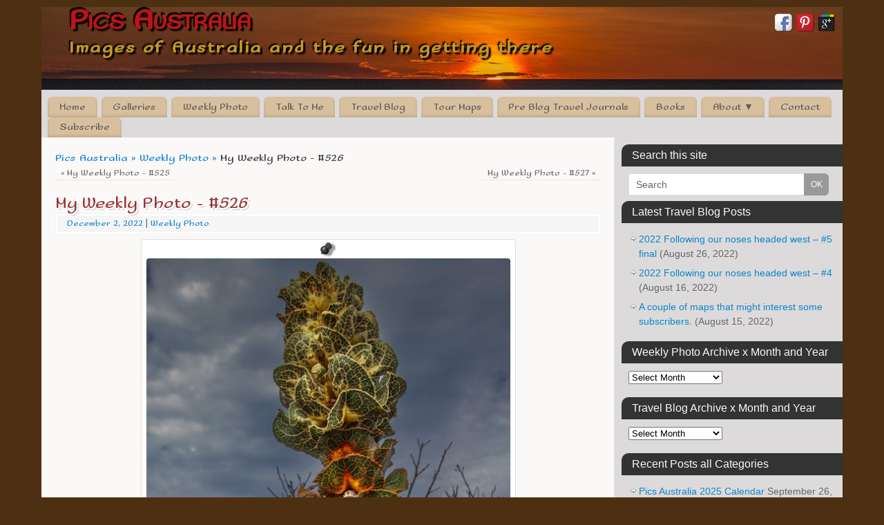

--- FILE ---
content_type: text/html; charset=UTF-8
request_url: https://blog.picsaustralia.net/wp/?p=16246
body_size: 13308
content:
<!DOCTYPE html>
<html lang="en-AU">
<head>
<meta http-equiv="Content-Type" content="text/html; charset=UTF-8" />
<link rel="profile" href="http://gmpg.org/xfn/11" />
<link rel="pingback" href="https://blog.picsaustralia.net/wp/xmlrpc.php" />
<title>My Weekly Photo &#8211; #526 &#8211; Pics Australia</title>
<link rel='dns-prefetch' href='//s0.wp.com' />
<link rel='dns-prefetch' href='//fonts.googleapis.com' />
<link rel='dns-prefetch' href='//s.w.org' />
<link rel="alternate" type="application/rss+xml" title="Pics Australia &raquo; Feed" href="https://blog.picsaustralia.net/wp/?feed=rss2" />
<link rel="alternate" type="application/rss+xml" title="Pics Australia &raquo; Comments Feed" href="https://blog.picsaustralia.net/wp/?feed=comments-rss2" />
<link rel="alternate" type="application/rss+xml" title="Pics Australia &raquo; My Weekly Photo &#8211; #526 Comments Feed" href="https://blog.picsaustralia.net/wp/?feed=rss2&#038;p=16246" />
		<script type="text/javascript">
			window._wpemojiSettings = {"baseUrl":"https:\/\/s.w.org\/images\/core\/emoji\/11\/72x72\/","ext":".png","svgUrl":"https:\/\/s.w.org\/images\/core\/emoji\/11\/svg\/","svgExt":".svg","source":{"concatemoji":"https:\/\/blog.picsaustralia.net\/wp\/wp-includes\/js\/wp-emoji-release.min.js?ver=4.9.26"}};
			!function(e,a,t){var n,r,o,i=a.createElement("canvas"),p=i.getContext&&i.getContext("2d");function s(e,t){var a=String.fromCharCode;p.clearRect(0,0,i.width,i.height),p.fillText(a.apply(this,e),0,0);e=i.toDataURL();return p.clearRect(0,0,i.width,i.height),p.fillText(a.apply(this,t),0,0),e===i.toDataURL()}function c(e){var t=a.createElement("script");t.src=e,t.defer=t.type="text/javascript",a.getElementsByTagName("head")[0].appendChild(t)}for(o=Array("flag","emoji"),t.supports={everything:!0,everythingExceptFlag:!0},r=0;r<o.length;r++)t.supports[o[r]]=function(e){if(!p||!p.fillText)return!1;switch(p.textBaseline="top",p.font="600 32px Arial",e){case"flag":return s([55356,56826,55356,56819],[55356,56826,8203,55356,56819])?!1:!s([55356,57332,56128,56423,56128,56418,56128,56421,56128,56430,56128,56423,56128,56447],[55356,57332,8203,56128,56423,8203,56128,56418,8203,56128,56421,8203,56128,56430,8203,56128,56423,8203,56128,56447]);case"emoji":return!s([55358,56760,9792,65039],[55358,56760,8203,9792,65039])}return!1}(o[r]),t.supports.everything=t.supports.everything&&t.supports[o[r]],"flag"!==o[r]&&(t.supports.everythingExceptFlag=t.supports.everythingExceptFlag&&t.supports[o[r]]);t.supports.everythingExceptFlag=t.supports.everythingExceptFlag&&!t.supports.flag,t.DOMReady=!1,t.readyCallback=function(){t.DOMReady=!0},t.supports.everything||(n=function(){t.readyCallback()},a.addEventListener?(a.addEventListener("DOMContentLoaded",n,!1),e.addEventListener("load",n,!1)):(e.attachEvent("onload",n),a.attachEvent("onreadystatechange",function(){"complete"===a.readyState&&t.readyCallback()})),(n=t.source||{}).concatemoji?c(n.concatemoji):n.wpemoji&&n.twemoji&&(c(n.twemoji),c(n.wpemoji)))}(window,document,window._wpemojiSettings);
		</script>
		<style type="text/css">
img.wp-smiley,
img.emoji {
	display: inline !important;
	border: none !important;
	box-shadow: none !important;
	height: 1em !important;
	width: 1em !important;
	margin: 0 .07em !important;
	vertical-align: -0.1em !important;
	background: none !important;
	padding: 0 !important;
}
</style>
<link rel='stylesheet' id='theme-my-login-css'  href='https://blog.picsaustralia.net/wp/wp-content/plugins/theme-my-login/theme-my-login.css?ver=6.4.3' type='text/css' media='all' />
<link rel='stylesheet' id='cryout-shortcodes-css'  href='https://blog.picsaustralia.net/wp/wp-content/plugins/cryout-shortcodes/css/shortcodes.css?ver=4.9.26' type='text/css' media='all' />
<link rel='stylesheet' id='photocrati-image_protection-css-css'  href='https://blog.picsaustralia.net/wp/wp-content/plugins/nextgen-gallery-pro/modules/image_protection/static/custom.min.css?ver=4.9.26' type='text/css' media='all' />
<link rel='stylesheet' id='dashicons-css'  href='https://blog.picsaustralia.net/wp/wp-includes/css/dashicons.min.css?ver=4.9.26' type='text/css' media='all' />
<link rel='stylesheet' id='mantras-css'  href='https://blog.picsaustralia.net/wp/wp-content/themes/mantra/style.css?ver=2.5.0' type='text/css' media='all' />
<link rel='stylesheet' id='mantra_googlefont-css'  href='//fonts.googleapis.com/css?family=Sofadi+One&#038;ver=4.9.26' type='text/css' media='all' />
<link rel='stylesheet' id='mantra_googlefonttitle-css'  href='//fonts.googleapis.com/css?family=Sofadi+One&#038;ver=4.9.26' type='text/css' media='all' />
<link rel='stylesheet' id='mantra_googlefontsubheader-css'  href='//fonts.googleapis.com/css?family=Sofadi+One&#038;ver=4.9.26' type='text/css' media='all' />
<link rel='stylesheet' id='social-logos-css'  href='https://blog.picsaustralia.net/wp/wp-content/plugins/jetpack/_inc/social-logos/social-logos.min.css?ver=1' type='text/css' media='all' />
<link rel='stylesheet' id='jetpack_css-css'  href='https://blog.picsaustralia.net/wp/wp-content/plugins/jetpack/css/jetpack.css?ver=6.5.4' type='text/css' media='all' />
<script type='text/javascript' src='https://blog.picsaustralia.net/wp/wp-includes/js/jquery/jquery.js?ver=1.12.4'></script>
<script type='text/javascript' src='https://blog.picsaustralia.net/wp/wp-includes/js/jquery/jquery-migrate.min.js?ver=1.4.1'></script>
<script type='text/javascript' src='https://blog.picsaustralia.net/wp/wp-content/plugins/nextgen-gallery-pro/modules/image_protection/static/pressure.min.js?ver=4.9.26'></script>
<script type='text/javascript'>
/* <![CDATA[ */
var photocrati_image_protection_global = {"enabled":"1"};
/* ]]> */
</script>
<script type='text/javascript' src='https://blog.picsaustralia.net/wp/wp-content/plugins/nextgen-gallery-pro/modules/image_protection/static/custom.min.js?ver=4.9.26'></script>
<script type='text/javascript'>
/* <![CDATA[ */
var nrci_opts = {"gesture":"Y","drag":"Y","touch":"Y","admin":"Y"};
/* ]]> */
</script>
<script type='text/javascript' src='https://blog.picsaustralia.net/wp/wp-content/plugins/no-right-click-images-plugin/no-right-click-images.js'></script>
<script type='text/javascript' src='https://blog.picsaustralia.net/wp/wp-content/themes/mantra/js/frontend.js?ver=2.5.0'></script>
<link rel='https://api.w.org/' href='https://blog.picsaustralia.net/wp/index.php?rest_route=/' />
<link rel="EditURI" type="application/rsd+xml" title="RSD" href="https://blog.picsaustralia.net/wp/xmlrpc.php?rsd" />
<link rel="wlwmanifest" type="application/wlwmanifest+xml" href="https://blog.picsaustralia.net/wp/wp-includes/wlwmanifest.xml" /> 
<link rel='prev' title='My Weekly Photo &#8211; #525' href='https://blog.picsaustralia.net/wp/?p=16243' />
<link rel='next' title='My Weekly Photo &#8211; #527' href='https://blog.picsaustralia.net/wp/?p=16251' />
<meta name="generator" content="WordPress 4.9.26" />
<link rel="canonical" href="https://blog.picsaustralia.net/wp/?p=16246" />
<link rel='shortlink' href='https://wp.me/p4aA7Y-4e2' />
<link rel="alternate" type="application/json+oembed" href="https://blog.picsaustralia.net/wp/index.php?rest_route=%2Foembed%2F1.0%2Fembed&#038;url=https%3A%2F%2Fblog.picsaustralia.net%2Fwp%2F%3Fp%3D16246" />
<link rel="alternate" type="text/xml+oembed" href="https://blog.picsaustralia.net/wp/index.php?rest_route=%2Foembed%2F1.0%2Fembed&#038;url=https%3A%2F%2Fblog.picsaustralia.net%2Fwp%2F%3Fp%3D16246&#038;format=xml" />
<script type="text/javascript">
var _gaq = _gaq || [];
_gaq.push(['_setAccount', 'UA-27223205-1']);
_gaq.push(['_trackPageview']);
(function() {
var ga = document.createElement('script'); ga.type = 'text/javascript'; ga.async = true;
ga.src = ('https:' == document.location.protocol ? 'https://ssl' : 'http://www') + '.google-analytics.com/ga.js';
var s = document.getElementsByTagName('script')[0]; s.parentNode.insertBefore(ga, s);
})();
</script>
<script async src="//pagead2.googlesyndication.com/pagead/js/adsbygoogle.js"></script>
<script>
  (adsbygoogle = window.adsbygoogle || []).push({
    google_ad_client: "ca-pub-8917129131558445",
    enable_page_level_ads: true
  });
</script><link rel="alternate" type="application/rss+xml" title="Pics Australia GeoRSS-Feed" href="https://blog.picsaustralia.net/wp/wp-content/plugins/leaflet-maps-marker/leaflet-georss.php?layer=all" />
<!-- <meta name="NextGEN" version="3.0.8" /> -->

<link rel='dns-prefetch' href='//v0.wordpress.com'/>
 <style type="text/css"> #wrapper, #access, #colophon, #branding, #main { width:1160px ;} #content { width:790px;} #primary,#secondary {width:310px;}#content, #content p, #content ul, #content ol, #content input, #content select, #content textarea{ font-size:15px; } #bg_image { display:block;margin:0 auto;} #main, #access ul li.current_page_item, #access ul li.current-menu-item ,#access ul ul li { background-color:#fbf8f8} #access ul li { background-color:#d8c09e} #primary { background-color:#dcdada} #secondary { background-color:#1da209} * , .widget-title {font-family:"Sofadi One" ; } #content h1.entry-title a, #content h2.entry-title a, #content h1.entry-title , #content h2.entry-title {font-family:"Sofadi One" ; } .widget-area * {font-family:Segoe UI, Arial, sans-serif ; } .entry-content h1, .entry-content h2, .entry-content h3, .entry-content h4, .entry-content h5, .entry-content h6 {font-family:"Sofadi One" ; } #content .wp-caption { background-color:#FFF;} article.post, article.page { padding-bottom:10px;border-bottom:3px solid #EEE} #respond .form-allowed-tags { display:none;} .nocomments, .nocomments2 {display:none;} #content h1.entry-title, #content h2.entry-title { font-size:24px ;} #header-container > div { margin-top:5px;} #header-container > div { margin-left:5px;} body { background-color:#4d3011 !important ;} #header { background-color:#fbf8f8 ;} #footer { background-color:#222222 ;} #footer2 { background-color:#171717 ;} #site-title span a { color:#ba1515 ;} #site-description { color:#f2c133 ;} #content, #content p, #content ul, #content ol { color:#333333 ;} .widget-area a:link, .widget-area a:visited, a:link, a:visited ,#searchform #s:hover , #container #s:hover, #access a:hover, #wp-calendar tbody td a , #site-info a ,#site-copyright a, #access li:hover > a, #access ul ul :hover > a { color:#0D85CC;} a:hover, .entry-meta a:hover, .entry-utility a:hover , .widget-area a:hover { color:#12a7ff ;} #content .entry-title a, #content .entry-title, #content h1, #content h2, #content h3, #content h4, #content h5, #content h6{ color:#993333 ;} #content .entry-title a:hover { color:#000000 ;} .widget-title,#footer-widget-area .widget-title { background-color:#333333 ;} .widget-title { color:#f7f9fb ;} #footer-widget-area .widget-title { color:#0C85CD ; ;} #footer-widget-area a { color:#666666 ;} #footer-widget-area a:hover { color:#888888 ;} #content .wp-caption { background-image:url(https://blog.picsaustralia.net/wp/wp-content/themes/mantra/images/pins/Pin3.png) ;} .page h1.entry-title, .home .page h2.entry-title { display:none;} h1.page-title { display:none;} .entry-meta .author {display:none;} .entry-utility span.bl_posted, .entry-meta2 span.bl_tagg,.entry-meta3 span.bl_tagg {display:none;} #content p, .entry-content ul, .entry-summary ul , .entry-content ol, .entry-summary ol { margin-bottom:1.5em;} .entry-meta .entry-time {display:none;} #branding { height:120px ;} </style> 
<meta name="viewport" content="width=device-width, user-scalable=yes, initial-scale=1.0, minimum-scale=1.0, maximum-scale=3.0"><style>/* Mantra Custom CSS */ /* =Header -------------------------------------------------------------- */ #header { background:none #dcdada; } #site-title { float: left; font-size: 45px; line-height: 0px; } #site-title a { color: #eee; font-weight: bold; text-decoration: none; font-variant: small-caps; letter-spacing: -0.02em; -moz-text-shadow: -2px -3px 1px #000, 3px 3px 2px #000; -webkit-text-shadow: -2px -3px 1px #000, 3px 3px 2px #000; text-shadow: -2px -3px 1px #000, 3px 3px 2px #000; display:block; } #site-description { display:block; float: left; font-weight: bold; font-size: 25px; line-height:80px; margin-left:0px; color:#c29923; padding-left:0px; letter-spacing: 0.1em; -moz-text-shadow: -2px -2px 2px #000, 3px 3px 2px #000; -webkit-text-shadow: -2px -2px 2px #000, 3px 3px 2px #000; text-shadow: -2px -2px 2px #000,3px 3px 2px #000; } #header-container { display:block; float:none; position:absolute; top:0px; width:100%; height:100%; } #header-container > div { margin-top: 20px; margin-left: 40px; } #access ul li.current_page_item > a, #access ul li.current-menu-item > a { color: #444444 !important; } .Maps-New { background: #60C9C9; border-radius: 5px; }</style>

<!--[if lte IE 8]>
<style type="text/css" media="screen">
 #access ul  li,
.edit-link a ,
 #footer-widget-area .widget-title, .entry-meta,.entry-meta .comments-link,
.short-button-light, .short-button-dark ,.short-button-color ,blockquote  {
     position:relative;
     behavior: url(https://blog.picsaustralia.net/wp/wp-content/themes/mantra/js/PIE/PIE.php);
   }

#access ul ul {
-pie-box-shadow:0px 5px 5px #999;
}
   
#access  ul  li.current_page_item,  #access ul li.current-menu-item ,
#access ul  li ,#access ul ul ,#access ul ul li, .commentlist li.comment	,.commentlist .avatar,
 .nivo-caption, .theme-default .nivoSlider {
     behavior: url(https://blog.picsaustralia.net/wp/wp-content/themes/mantra/js/PIE/PIE.php);
   }
</style>
<![endif]-->
<style type="text/css" id="custom-background-css">
body.custom-background { background-color: #845c00; }
</style>

<!-- Jetpack Open Graph Tags -->
<meta property="og:type" content="article" />
<meta property="og:title" content="My Weekly Photo &#8211; #526" />
<meta property="og:url" content="https://blog.picsaustralia.net/wp/?p=16246" />
<meta property="og:description" content="Visit the post for more." />
<meta property="article:published_time" content="2022-12-01T18:56:25+00:00" />
<meta property="article:modified_time" content="2022-08-29T07:17:01+00:00" />
<meta property="og:site_name" content="Pics Australia" />
<meta property="og:image" content="https://blog.picsaustralia.net/wp/wp-content/uploads/2022/08/IMG_8062-Edit.jpg" />
<meta property="og:image:secure_url" content="https://i2.wp.com/blog.picsaustralia.net/wp/wp-content/uploads/2022/08/IMG_8062-Edit.jpg?ssl=1" />
<meta property="og:image:width" content="533" />
<meta property="og:image:height" content="800" />
<meta name="twitter:text:title" content="My Weekly Photo &#8211; #526" />
<meta name="twitter:image" content="https://blog.picsaustralia.net/wp/wp-content/uploads/2022/08/IMG_8062-Edit.jpg?w=1400" />
<meta name="twitter:card" content="summary_large_image" />
<meta name="twitter:description" content="Visit the post for more." />

<!-- End Jetpack Open Graph Tags -->
<link rel="icon" href="https://blog.picsaustralia.net/wp/wp-content/uploads/2012/11/PA23.png" sizes="32x32" />
<link rel="icon" href="https://blog.picsaustralia.net/wp/wp-content/uploads/2012/11/PA23.png" sizes="192x192" />
<link rel="apple-touch-icon-precomposed" href="https://blog.picsaustralia.net/wp/wp-content/uploads/2012/11/PA23.png" />
<meta name="msapplication-TileImage" content="https://blog.picsaustralia.net/wp/wp-content/uploads/2012/11/PA23.png" />
<!--[if lt IE 9]>
<script>
document.createElement('header');
document.createElement('nav');
document.createElement('section');
document.createElement('article');
document.createElement('aside');
document.createElement('footer');
document.createElement('hgroup');
</script>
<![endif]-->
<script type="text/javascript">
function makeDoubleDelegate(function1, function2) {
// concatenate functions
    return function() { if (function1) function1(); if (function2) function2(); }
}

function mantra_onload() {


     // Add responsive videos
     if (jQuery(window).width() < 800) jQuery(".entry-content").fitVids();
     // Check if sidebars have user colors and if so equalize their heights
     equalizeHeights();}; // mantra_onload


jQuery(document).ready(function(){
     // Add custom borders to images
     jQuery("img.alignnone, img.alignleft, img.aligncenter,  img.alignright").addClass("imageNone");

	// Add select navigation to small screens
     jQuery("#access > .menu > ul").tinyNav({
          	header: ' = Menu = '
			});
});

// make sure not to lose previous onload events
window.onload = makeDoubleDelegate(window.onload, mantra_onload );
</script>
			<style type="text/css" id="wp-custom-css">
				/*
Welcome to Custom CSS!

To learn how this works, see http://wp.me/PEmnE-Bt
*/
.Maps-New {
	background: #60C9C9;
	border-radius: 5px;
}			</style>
		<link rel='stylesheet' id='mantra-mobile-css'  href='https://blog.picsaustralia.net/wp/wp-content/themes/mantra/style-mobile.css?ver=2.5.0' type='text/css' media='all' />
</head>
<body class="post-template-default single single-post postid-16246 single-format-image custom-background">

<div id="toTop"> </div>
<div id="wrapper" class="hfeed">


<header id="header">

		<div id="masthead">

			<div id="branding" role="banner" >

				<img id="bg_image" alt="" title="" src="https://blog.picsaustralia.net/wp/wp-content/uploads/2016/11/cropped-IMG_4352.jpg"  />
	<div id="header-container">


<div><div id="site-title"><span> <a href="https://blog.picsaustralia.net/wp/" title="Pics Australia" rel="home">Pics Australia</a> </span></div><div id="site-description" >Images of Australia and the fun in getting there</div></div><div class="socials" id="sheader">
			<a target="_blank" rel="nofollow" href="https://www.facebook.com/graham.kay.902" class="socialicons social-Facebook" title="Facebook"><img alt="Facebook" src="https://blog.picsaustralia.net/wp/wp-content/themes/mantra/images/socials/Facebook.png" /></a>
			<a target="_blank" rel="nofollow" href="https://au.pinterest.com/grahambkay/" class="socialicons social-Pinterest" title="Pinterest"><img alt="Pinterest" src="https://blog.picsaustralia.net/wp/wp-content/themes/mantra/images/socials/Pinterest.png" /></a>
			<a target="_blank" rel="nofollow" href="https://plus.google.com/117152156194090973776" class="socialicons social-GooglePlus" title="GooglePlus"><img alt="GooglePlus" src="https://blog.picsaustralia.net/wp/wp-content/themes/mantra/images/socials/GooglePlus.png" /></a></div></div>				<div style="clear:both;"></div>

			</div><!-- #branding -->

			<nav id="access" class="jssafe" role="navigation">

				<div class="skip-link screen-reader-text"><a href="#content" title="Skip to content">Skip to content</a></div>
<div class="menu"><ul id="prime_nav" class="menu"><li id="menu-item-367" class="menu-item menu-item-type-custom menu-item-object-custom menu-item-home menu-item-367"><a href="http://blog.picsaustralia.net/wp">Home</a></li>
<li id="menu-item-4292" class="menu-item menu-item-type-post_type menu-item-object-page menu-item-4292"><a href="https://blog.picsaustralia.net/wp/?page_id=4289">Galleries</a></li>
<li id="menu-item-471" class="menu-item menu-item-type-taxonomy menu-item-object-category current-post-ancestor current-menu-parent current-post-parent menu-item-471"><a href="https://blog.picsaustralia.net/wp/?cat=8">Weekly Photo</a></li>
<li id="menu-item-405" class="menu-item menu-item-type-taxonomy menu-item-object-category menu-item-405"><a href="https://blog.picsaustralia.net/wp/?cat=7">Talk To Me</a></li>
<li id="menu-item-8108" class="menu-item menu-item-type-taxonomy menu-item-object-category menu-item-8108"><a href="https://blog.picsaustralia.net/wp/?cat=6">Travel Blog</a></li>
<li id="menu-item-12248" class="Maps-New menu-item menu-item-type-post_type menu-item-object-page menu-item-12248"><a href="https://blog.picsaustralia.net/wp/?page_id=12193">Tour Maps</a></li>
<li id="menu-item-133" class="menu-item menu-item-type-post_type menu-item-object-page menu-item-133"><a href="https://blog.picsaustralia.net/wp/?page_id=131">Pre Blog Travel Journals</a></li>
<li id="menu-item-163" class="menu-item menu-item-type-post_type menu-item-object-page menu-item-163"><a href="https://blog.picsaustralia.net/wp/?page_id=161">Books</a></li>
<li id="menu-item-627" class="menu-item menu-item-type-post_type menu-item-object-page menu-item-has-children menu-item-627"><a href="https://blog.picsaustralia.net/wp/?page_id=625">About ▼</a>
<ul class="sub-menu">
	<li id="menu-item-281" class="menu-item menu-item-type-post_type menu-item-object-page menu-item-281"><a href="https://blog.picsaustralia.net/wp/?page_id=278">About Me</a></li>
	<li id="menu-item-621" class="menu-item menu-item-type-post_type menu-item-object-page menu-item-621"><a href="https://blog.picsaustralia.net/wp/?page_id=617">About This Site</a></li>
</ul>
</li>
<li id="menu-item-320" class="menu-item menu-item-type-post_type menu-item-object-page menu-item-320"><a href="https://blog.picsaustralia.net/wp/?page_id=317">Contact</a></li>
<li id="menu-item-1252" class="menu-item menu-item-type-post_type menu-item-object-page menu-item-1252"><a href="https://blog.picsaustralia.net/wp/?page_id=1037">Subscribe</a></li>
</ul></div>
			</nav><!-- #access -->

		</div><!-- #masthead -->

	<div style="clear:both;"> </div>

</header><!-- #header -->
<div id="main">
	<div  id="forbottom" >
		
		<div style="clear:both;"> </div>
		
									
		<section id="container">
			<div id="content" role="main">
			
			<div class="breadcrumbs"><a href="https://blog.picsaustralia.net/wp">Pics Australia &raquo; </a><a href="https://blog.picsaustralia.net/wp/?cat=8">Weekly Photo &raquo; </a>My Weekly Photo &#8211; #526</div>			

				<div id="nav-above" class="navigation">
					<div class="nav-previous"><a href="https://blog.picsaustralia.net/wp/?p=16243" rel="prev"><span class="meta-nav">&laquo;</span> My Weekly Photo &#8211; #525</a></div>
					<div class="nav-next"><a href="https://blog.picsaustralia.net/wp/?p=16251" rel="next">My Weekly Photo &#8211; #527 <span class="meta-nav">&raquo;</span></a></div>
				</div><!-- #nav-above -->

				<div id="post-16246" class="post-16246 post type-post status-publish format-image hentry category-weekly tag-australia tag-flora tag-outback tag-photography tag-photos tag-travel-2 tag-wildflowers post_format-post-format-image">
					<h1 class="entry-title">My Weekly Photo &#8211; #526</h1>
										<div class="entry-meta">
						&nbsp;   <span class="onDate"> <a href="https://blog.picsaustralia.net/wp/?p=16246" title="5:56 am" rel="bookmark"><span class="entry-date">December 2, 2022</span> <span class="entry-time"> - 5:56 am</span></a> <span class="bl_sep">|</span> </span> <span class="bl_categ"> <a href="https://blog.picsaustralia.net/wp/?cat=8" rel="category">Weekly Photo</a> </span>  					</div><!-- .entry-meta -->

					<div class="entry-content">
						<div id="attachment_16247" style="width: 543px" class="wp-caption aligncenter"><a href="https://blog.picsaustralia.net/wp/wp-content/uploads/2022/08/IMG_8062-Edit.jpg"><img class="size-full wp-image-16247" src="https://blog.picsaustralia.net/wp/wp-content/uploads/2022/08/IMG_8062-Edit.jpg" alt="" width="533" height="800" srcset="https://blog.picsaustralia.net/wp/wp-content/uploads/2022/08/IMG_8062-Edit.jpg 533w, https://blog.picsaustralia.net/wp/wp-content/uploads/2022/08/IMG_8062-Edit-200x300.jpg 200w, https://blog.picsaustralia.net/wp/wp-content/uploads/2022/08/IMG_8062-Edit-100x150.jpg 100w" sizes="(max-width: 533px) 100vw, 533px" /></a><p class="wp-caption-text">Royal Hakea</p></div>
<div class="sharedaddy sd-sharing-enabled"><div class="robots-nocontent sd-block sd-social sd-social-icon sd-sharing"><h3 class="sd-title">Share this:</h3><div class="sd-content"><ul><li class="share-facebook"><a rel="nofollow noopener noreferrer" data-shared="sharing-facebook-16246" class="share-facebook sd-button share-icon no-text" href="https://blog.picsaustralia.net/wp/?p=16246&amp;share=facebook" target="_blank" title="Click to share on Facebook"><span></span><span class="sharing-screen-reader-text">Click to share on Facebook (Opens in new window)</span></a></li><li class="share-google-plus-1"><a rel="nofollow noopener noreferrer" data-shared="sharing-google-16246" class="share-google-plus-1 sd-button share-icon no-text" href="https://blog.picsaustralia.net/wp/?p=16246&amp;share=google-plus-1" target="_blank" title="Click to share on Google+"><span></span><span class="sharing-screen-reader-text">Click to share on Google+ (Opens in new window)</span></a></li><li class="share-pinterest"><a rel="nofollow noopener noreferrer" data-shared="sharing-pinterest-16246" class="share-pinterest sd-button share-icon no-text" href="https://blog.picsaustralia.net/wp/?p=16246&amp;share=pinterest" target="_blank" title="Click to share on Pinterest"><span></span><span class="sharing-screen-reader-text">Click to share on Pinterest (Opens in new window)</span></a></li><li class="share-email"><a rel="nofollow noopener noreferrer" data-shared="" class="share-email sd-button share-icon no-text" href="https://blog.picsaustralia.net/wp/?p=16246&amp;share=email" target="_blank" title="Click to email this to a friend"><span></span><span class="sharing-screen-reader-text">Click to email this to a friend (Opens in new window)</span></a></li><li class="share-end"></li></ul></div></div></div>											</div><!-- .entry-content -->


					<div class="entry-utility">
						<span class="bl_posted">Tagged <a href="https://blog.picsaustralia.net/wp/?tag=australia" rel="tag">Australia</a>, <a href="https://blog.picsaustralia.net/wp/?tag=flora" rel="tag">Flora</a>, <a href="https://blog.picsaustralia.net/wp/?tag=outback" rel="tag">Outback</a>, <a href="https://blog.picsaustralia.net/wp/?tag=photography" rel="tag">photography</a>, <a href="https://blog.picsaustralia.net/wp/?tag=photos" rel="tag">Photos</a>, <a href="https://blog.picsaustralia.net/wp/?tag=travel-2" rel="tag">Travel</a>, <a href="https://blog.picsaustralia.net/wp/?tag=wildflowers" rel="tag">Wildflowers</a>.</span><span class="bl_bookmark"> Bookmark the  <a href="https://blog.picsaustralia.net/wp/?p=16246" title="Permalink to My Weekly Photo &#8211; #526" rel="bookmark"> permalink</a>.</span>											</div><!-- .entry-utility -->
				</div><!-- #post-## -->

				<div id="nav-below" class="navigation">
					<div class="nav-previous"><a href="https://blog.picsaustralia.net/wp/?p=16243" rel="prev"><span class="meta-nav">&laquo;</span> My Weekly Photo &#8211; #525</a></div>
					<div class="nav-next"><a href="https://blog.picsaustralia.net/wp/?p=16251" rel="next">My Weekly Photo &#8211; #527 <span class="meta-nav">&raquo;</span></a></div>
				</div><!-- #nav-below -->

				
			<div id="comments">


			<h3 id="comments-title">
				2 Responses to <em>My Weekly Photo &#8211; #526</em>			</h3>

	<ol class="commentlist">
			
			<li class="comment even thread-even depth-1" id="li-comment-31615">
		<div id="comment-31615">
		<div class="comment-author vcard">
			<img alt='' src='https://secure.gravatar.com/avatar/2a2c0c764c26028d6b2501dbca001b6a?s=40&#038;d=wavatar&#038;r=g' srcset='https://secure.gravatar.com/avatar/2a2c0c764c26028d6b2501dbca001b6a?s=80&#038;d=wavatar&#038;r=g 2x' class='avatar avatar-40 photo' height='40' width='40' /><cite class="fn">Michael Walker</cite> <span class="says">says:</span>


		</div><!-- .comment-author .vcard -->
		
		<div class="comment-meta commentmetadata"><a href="https://blog.picsaustralia.net/wp/?p=16246#comment-31615">
			December 2, 2022 at 10:49 am</a>		</div><!-- .comment-meta .commentmetadata -->

		<div class="comment-body"><p>A very interesting plant. Well captured.</p>
</div>

		<div class="reply">
			<a rel='nofollow' class='comment-reply-link' href='https://blog.picsaustralia.net/wp/?p=16246&#038;replytocom=31615#respond' onclick='return addComment.moveForm( "comment-31615", "31615", "respond", "16246" )' aria-label='Reply to Michael Walker'>Reply</a>		</div><!-- .reply -->
	</div><!-- #comment-##  -->

	</li><!-- #comment-## -->
	<li class="comment odd alt thread-odd thread-alt depth-1" id="li-comment-31616">
		<div id="comment-31616">
		<div class="comment-author vcard">
			<img alt='' src='https://secure.gravatar.com/avatar/a351d42727cd816ad7e9653f9897b107?s=40&#038;d=wavatar&#038;r=g' srcset='https://secure.gravatar.com/avatar/a351d42727cd816ad7e9653f9897b107?s=80&#038;d=wavatar&#038;r=g 2x' class='avatar avatar-40 photo' height='40' width='40' /><cite class="fn">Phil Payne</cite> <span class="says">says:</span>


		</div><!-- .comment-author .vcard -->
		
		<div class="comment-meta commentmetadata"><a href="https://blog.picsaustralia.net/wp/?p=16246#comment-31616">
			December 2, 2022 at 10:57 am</a>		</div><!-- .comment-meta .commentmetadata -->

		<div class="comment-body"><p>looks monstrous</p>
</div>

		<div class="reply">
			<a rel='nofollow' class='comment-reply-link' href='https://blog.picsaustralia.net/wp/?p=16246&#038;replytocom=31616#respond' onclick='return addComment.moveForm( "comment-31616", "31616", "respond", "16246" )' aria-label='Reply to Phil Payne'>Reply</a>		</div><!-- .reply -->
	</div><!-- #comment-##  -->

	</li><!-- #comment-## -->
	
	</ol>

	
	<div id="respond" class="comment-respond">
		<h3 id="reply-title" class="comment-reply-title">Leave a Reply <small><a rel="nofollow" id="cancel-comment-reply-link" href="/wp/?p=16246#respond" style="display:none;">Cancel reply</a></small></h3>			<form action="https://blog.picsaustralia.net/wp/wp-comments-post.php" method="post" id="commentform" class="comment-form">
				<p class="comment-notes"><span id="email-notes">Your email address will not be published.</span> Required fields are marked <span class="required">*</span></p><p class="comment-form-comment"><label for="comment">Comment</label> <textarea id="comment" name="comment" cols="45" rows="8" maxlength="65525" required="required"></textarea></p><p class="comment-form-author"><label for="author">Name <span class="required">*</span></label> <input id="author" name="author" type="text" value="" size="30" maxlength="245" required='required' /></p>
<p class="comment-form-email"><label for="email">Email <span class="required">*</span></label> <input id="email" name="email" type="text" value="" size="30" maxlength="100" aria-describedby="email-notes" required='required' /></p>
<p class="comment-form-url"><label for="url">Website</label> <input id="url" name="url" type="text" value="" size="30" maxlength="200" /></p>
<p class="form-submit"><input name="submit" type="submit" id="submit" class="submit" value="Post Comment" /> <input type='hidden' name='comment_post_ID' value='16246' id='comment_post_ID' />
<input type='hidden' name='comment_parent' id='comment_parent' value='0' />
</p><br><p style="width: auto;"><label><input type="checkbox" name="s2_comment_request" value="1" /> Check here to Subscribe to notifications for new posts</label></p><p style="display: none;"><input type="hidden" id="akismet_comment_nonce" name="akismet_comment_nonce" value="5025a2425f" /></p><p style="display: none;"><input type="hidden" id="ak_js" name="ak_js" value="186"/></p>			</form>
			</div><!-- #respond -->
	
</div><!-- #comments -->


						</div><!-- #content -->
			<div id="primary" class="widget-area" role="complementary">
		
				
				
			<ul class="xoxo">
				<li id="search-4" class="widget-container widget_search"><h3 class="widget-title">Search this site</h3> 
<form method="get" id="searchform"
action="https://blog.picsaustralia.net/wp//">
<input type="text" value="Search"
name="s" id="s"
onblur="if (this.value == '')
{this.value = 'Search';}"
onfocus="if (this.value == 'Search')
{this.value = '';}" />
<input type="submit" id="searchsubmit" value="OK" />
</form></li><li id="custom-recent-posts-2" class="widget-container widget_recent_entries"><h3 class="widget-title">Latest Travel Blog Posts</h3><ul>
			<li class="crpw-item">

				<a  href="https://blog.picsaustralia.net/wp/?p=16083" rel="bookmark" title="Permanent link to 2022 Following our noses headed west &#8211; #5 final" class="crpw-title">2022 Following our noses headed west &#8211; #5 final</a>
								<span class="crpw-date">(August 26, 2022)</span>
					
			</li>
					<li class="crpw-item">

				<a  href="https://blog.picsaustralia.net/wp/?p=16041" rel="bookmark" title="Permanent link to 2022 Following our noses headed west &#8211; #4" class="crpw-title">2022 Following our noses headed west &#8211; #4</a>
								<span class="crpw-date">(August 16, 2022)</span>
					
			</li>
					<li class="crpw-item">

				<a  href="https://blog.picsaustralia.net/wp/?p=16027" rel="bookmark" title="Permanent link to A couple of maps that might interest some subscribers." class="crpw-title">A couple of maps that might interest some subscribers.</a>
								<span class="crpw-date">(August 15, 2022)</span>
					
			</li>
		</ul>
</li><li id="wp-category-archive-3" class="widget-container widget_wp-category-archive"><h3 class="widget-title">Weekly Photo Archive x Month and Year</h3><select name="wp-category-archive-dropdown" onchange="document.location.href=this.options[this.selectedIndex].value;"> <option value="">Select Month</option> <option value="https://blog.picsaustralia.net/wp/?m=202403&cat=8">March 2024 (5)</option> <option value="https://blog.picsaustralia.net/wp/?m=202402&cat=8">February 2024 (4)</option> <option value="https://blog.picsaustralia.net/wp/?m=202401&cat=8">January 2024 (4)</option> <option value="https://blog.picsaustralia.net/wp/?m=202312&cat=8">December 2023 (5)</option> <option value="https://blog.picsaustralia.net/wp/?m=202311&cat=8">November 2023 (4)</option> <option value="https://blog.picsaustralia.net/wp/?m=202310&cat=8">October 2023 (4)</option> <option value="https://blog.picsaustralia.net/wp/?m=202309&cat=8">September 2023 (6)</option> <option value="https://blog.picsaustralia.net/wp/?m=202308&cat=8">August 2023 (4)</option> <option value="https://blog.picsaustralia.net/wp/?m=202307&cat=8">July 2023 (4)</option> <option value="https://blog.picsaustralia.net/wp/?m=202306&cat=8">June 2023 (5)</option> <option value="https://blog.picsaustralia.net/wp/?m=202305&cat=8">May 2023 (4)</option> <option value="https://blog.picsaustralia.net/wp/?m=202304&cat=8">April 2023 (5)</option> <option value="https://blog.picsaustralia.net/wp/?m=202303&cat=8">March 2023 (5)</option> <option value="https://blog.picsaustralia.net/wp/?m=202302&cat=8">February 2023 (5)</option> <option value="https://blog.picsaustralia.net/wp/?m=202301&cat=8">January 2023 (4)</option> <option value="https://blog.picsaustralia.net/wp/?m=202212&cat=8">December 2022 (5)</option> <option value="https://blog.picsaustralia.net/wp/?m=202211&cat=8">November 2022 (4)</option> <option value="https://blog.picsaustralia.net/wp/?m=202210&cat=8">October 2022 (4)</option> <option value="https://blog.picsaustralia.net/wp/?m=202209&cat=8">September 2022 (5)</option> <option value="https://blog.picsaustralia.net/wp/?m=202208&cat=8">August 2022 (4)</option> <option value="https://blog.picsaustralia.net/wp/?m=202207&cat=8">July 2022 (5)</option> <option value="https://blog.picsaustralia.net/wp/?m=202206&cat=8">June 2022 (4)</option> <option value="https://blog.picsaustralia.net/wp/?m=202205&cat=8">May 2022 (4)</option> <option value="https://blog.picsaustralia.net/wp/?m=202204&cat=8">April 2022 (5)</option> <option value="https://blog.picsaustralia.net/wp/?m=202203&cat=8">March 2022 (4)</option> <option value="https://blog.picsaustralia.net/wp/?m=202202&cat=8">February 2022 (4)</option> <option value="https://blog.picsaustralia.net/wp/?m=202201&cat=8">January 2022 (4)</option> <option value="https://blog.picsaustralia.net/wp/?m=202112&cat=8">December 2021 (5)</option> <option value="https://blog.picsaustralia.net/wp/?m=202111&cat=8">November 2021 (4)</option> <option value="https://blog.picsaustralia.net/wp/?m=202110&cat=8">October 2021 (5)</option> <option value="https://blog.picsaustralia.net/wp/?m=202109&cat=8">September 2021 (4)</option> <option value="https://blog.picsaustralia.net/wp/?m=202108&cat=8">August 2021 (4)</option> <option value="https://blog.picsaustralia.net/wp/?m=202107&cat=8">July 2021 (6)</option> <option value="https://blog.picsaustralia.net/wp/?m=202106&cat=8">June 2021 (4)</option> <option value="https://blog.picsaustralia.net/wp/?m=202105&cat=8">May 2021 (4)</option> <option value="https://blog.picsaustralia.net/wp/?m=202104&cat=8">April 2021 (5)</option> <option value="https://blog.picsaustralia.net/wp/?m=202103&cat=8">March 2021 (4)</option> <option value="https://blog.picsaustralia.net/wp/?m=202102&cat=8">February 2021 (4)</option> <option value="https://blog.picsaustralia.net/wp/?m=202101&cat=8">January 2021 (5)</option> <option value="https://blog.picsaustralia.net/wp/?m=202012&cat=8">December 2020 (4)</option> <option value="https://blog.picsaustralia.net/wp/?m=202011&cat=8">November 2020 (4)</option> <option value="https://blog.picsaustralia.net/wp/?m=202010&cat=8">October 2020 (5)</option> <option value="https://blog.picsaustralia.net/wp/?m=202009&cat=8">September 2020 (4)</option> <option value="https://blog.picsaustralia.net/wp/?m=202008&cat=8">August 2020 (4)</option> <option value="https://blog.picsaustralia.net/wp/?m=202007&cat=8">July 2020 (5)</option> <option value="https://blog.picsaustralia.net/wp/?m=202006&cat=8">June 2020 (4)</option> <option value="https://blog.picsaustralia.net/wp/?m=202005&cat=8">May 2020 (5)</option> <option value="https://blog.picsaustralia.net/wp/?m=202004&cat=8">April 2020 (4)</option> <option value="https://blog.picsaustralia.net/wp/?m=202003&cat=8">March 2020 (4)</option> <option value="https://blog.picsaustralia.net/wp/?m=202002&cat=8">February 2020 (4)</option> <option value="https://blog.picsaustralia.net/wp/?m=202001&cat=8">January 2020 (5)</option> <option value="https://blog.picsaustralia.net/wp/?m=201912&cat=8">December 2019 (4)</option> <option value="https://blog.picsaustralia.net/wp/?m=201911&cat=8">November 2019 (5)</option> <option value="https://blog.picsaustralia.net/wp/?m=201910&cat=8">October 2019 (4)</option> <option value="https://blog.picsaustralia.net/wp/?m=201909&cat=8">September 2019 (4)</option> <option value="https://blog.picsaustralia.net/wp/?m=201908&cat=8">August 2019 (5)</option> <option value="https://blog.picsaustralia.net/wp/?m=201907&cat=8">July 2019 (4)</option> <option value="https://blog.picsaustralia.net/wp/?m=201906&cat=8">June 2019 (4)</option> <option value="https://blog.picsaustralia.net/wp/?m=201905&cat=8">May 2019 (6)</option> <option value="https://blog.picsaustralia.net/wp/?m=201904&cat=8">April 2019 (4)</option> <option value="https://blog.picsaustralia.net/wp/?m=201903&cat=8">March 2019 (5)</option> <option value="https://blog.picsaustralia.net/wp/?m=201902&cat=8">February 2019 (4)</option> <option value="https://blog.picsaustralia.net/wp/?m=201901&cat=8">January 2019 (4)</option> <option value="https://blog.picsaustralia.net/wp/?m=201812&cat=8">December 2018 (4)</option> <option value="https://blog.picsaustralia.net/wp/?m=201811&cat=8">November 2018 (5)</option> <option value="https://blog.picsaustralia.net/wp/?m=201810&cat=8">October 2018 (4)</option> <option value="https://blog.picsaustralia.net/wp/?m=201809&cat=8">September 2018 (4)</option> <option value="https://blog.picsaustralia.net/wp/?m=201808&cat=8">August 2018 (5)</option> <option value="https://blog.picsaustralia.net/wp/?m=201807&cat=8">July 2018 (4)</option> <option value="https://blog.picsaustralia.net/wp/?m=201806&cat=8">June 2018 (5)</option> <option value="https://blog.picsaustralia.net/wp/?m=201805&cat=8">May 2018 (4)</option> <option value="https://blog.picsaustralia.net/wp/?m=201804&cat=8">April 2018 (4)</option> <option value="https://blog.picsaustralia.net/wp/?m=201803&cat=8">March 2018 (5)</option> <option value="https://blog.picsaustralia.net/wp/?m=201802&cat=8">February 2018 (4)</option> <option value="https://blog.picsaustralia.net/wp/?m=201801&cat=8">January 2018 (4)</option> <option value="https://blog.picsaustralia.net/wp/?m=201712&cat=8">December 2017 (5)</option> <option value="https://blog.picsaustralia.net/wp/?m=201711&cat=8">November 2017 (4)</option> <option value="https://blog.picsaustralia.net/wp/?m=201710&cat=8">October 2017 (4)</option> <option value="https://blog.picsaustralia.net/wp/?m=201709&cat=8">September 2017 (5)</option> <option value="https://blog.picsaustralia.net/wp/?m=201708&cat=8">August 2017 (4)</option> <option value="https://blog.picsaustralia.net/wp/?m=201707&cat=8">July 2017 (4)</option> <option value="https://blog.picsaustralia.net/wp/?m=201706&cat=8">June 2017 (5)</option> <option value="https://blog.picsaustralia.net/wp/?m=201705&cat=8">May 2017 (4)</option> <option value="https://blog.picsaustralia.net/wp/?m=201704&cat=8">April 2017 (4)</option> <option value="https://blog.picsaustralia.net/wp/?m=201703&cat=8">March 2017 (5)</option> <option value="https://blog.picsaustralia.net/wp/?m=201702&cat=8">February 2017 (4)</option> <option value="https://blog.picsaustralia.net/wp/?m=201701&cat=8">January 2017 (4)</option> <option value="https://blog.picsaustralia.net/wp/?m=201612&cat=8">December 2016 (5)</option> <option value="https://blog.picsaustralia.net/wp/?m=201611&cat=8">November 2016 (4)</option> <option value="https://blog.picsaustralia.net/wp/?m=201610&cat=8">October 2016 (4)</option> <option value="https://blog.picsaustralia.net/wp/?m=201609&cat=8">September 2016 (5)</option> <option value="https://blog.picsaustralia.net/wp/?m=201608&cat=8">August 2016 (4)</option> <option value="https://blog.picsaustralia.net/wp/?m=201607&cat=8">July 2016 (5)</option> <option value="https://blog.picsaustralia.net/wp/?m=201606&cat=8">June 2016 (4)</option> <option value="https://blog.picsaustralia.net/wp/?m=201605&cat=8">May 2016 (4)</option> <option value="https://blog.picsaustralia.net/wp/?m=201604&cat=8">April 2016 (5)</option> <option value="https://blog.picsaustralia.net/wp/?m=201603&cat=8">March 2016 (4)</option> <option value="https://blog.picsaustralia.net/wp/?m=201602&cat=8">February 2016 (4)</option> <option value="https://blog.picsaustralia.net/wp/?m=201601&cat=8">January 2016 (5)</option> <option value="https://blog.picsaustralia.net/wp/?m=201512&cat=8">December 2015 (4)</option> <option value="https://blog.picsaustralia.net/wp/?m=201511&cat=8">November 2015 (4)</option> <option value="https://blog.picsaustralia.net/wp/?m=201510&cat=8">October 2015 (5)</option> <option value="https://blog.picsaustralia.net/wp/?m=201509&cat=8">September 2015 (4)</option> <option value="https://blog.picsaustralia.net/wp/?m=201508&cat=8">August 2015 (4)</option> <option value="https://blog.picsaustralia.net/wp/?m=201507&cat=8">July 2015 (5)</option> <option value="https://blog.picsaustralia.net/wp/?m=201506&cat=8">June 2015 (4)</option> <option value="https://blog.picsaustralia.net/wp/?m=201505&cat=8">May 2015 (5)</option> <option value="https://blog.picsaustralia.net/wp/?m=201504&cat=8">April 2015 (4)</option> <option value="https://blog.picsaustralia.net/wp/?m=201503&cat=8">March 2015 (4)</option> <option value="https://blog.picsaustralia.net/wp/?m=201502&cat=8">February 2015 (4)</option> <option value="https://blog.picsaustralia.net/wp/?m=201501&cat=8">January 2015 (5)</option> <option value="https://blog.picsaustralia.net/wp/?m=201412&cat=8">December 2014 (4)</option> <option value="https://blog.picsaustralia.net/wp/?m=201411&cat=8">November 2014 (4)</option> <option value="https://blog.picsaustralia.net/wp/?m=201410&cat=8">October 2014 (5)</option> <option value="https://blog.picsaustralia.net/wp/?m=201409&cat=8">September 2014 (4)</option> <option value="https://blog.picsaustralia.net/wp/?m=201408&cat=8">August 2014 (5)</option> <option value="https://blog.picsaustralia.net/wp/?m=201407&cat=8">July 2014 (4)</option> <option value="https://blog.picsaustralia.net/wp/?m=201406&cat=8">June 2014 (4)</option> <option value="https://blog.picsaustralia.net/wp/?m=201405&cat=8">May 2014 (5)</option> <option value="https://blog.picsaustralia.net/wp/?m=201404&cat=8">April 2014 (4)</option> <option value="https://blog.picsaustralia.net/wp/?m=201403&cat=8">March 2014 (4)</option> <option value="https://blog.picsaustralia.net/wp/?m=201402&cat=8">February 2014 (4)</option> <option value="https://blog.picsaustralia.net/wp/?m=201401&cat=8">January 2014 (5)</option> <option value="https://blog.picsaustralia.net/wp/?m=201312&cat=8">December 2013 (4)</option> <option value="https://blog.picsaustralia.net/wp/?m=201311&cat=8">November 2013 (5)</option> <option value="https://blog.picsaustralia.net/wp/?m=201310&cat=8">October 2013 (4)</option> <option value="https://blog.picsaustralia.net/wp/?m=201309&cat=8">September 2013 (4)</option> <option value="https://blog.picsaustralia.net/wp/?m=201308&cat=8">August 2013 (5)</option> <option value="https://blog.picsaustralia.net/wp/?m=201307&cat=8">July 2013 (5)</option> <option value="https://blog.picsaustralia.net/wp/?m=201306&cat=8">June 2013 (4)</option> <option value="https://blog.picsaustralia.net/wp/?m=201305&cat=8">May 2013 (5)</option> <option value="https://blog.picsaustralia.net/wp/?m=201304&cat=8">April 2013 (4)</option> <option value="https://blog.picsaustralia.net/wp/?m=201303&cat=8">March 2013 (5)</option> <option value="https://blog.picsaustralia.net/wp/?m=201302&cat=8">February 2013 (4)</option> <option value="https://blog.picsaustralia.net/wp/?m=201301&cat=8">January 2013 (4)</option> <option value="https://blog.picsaustralia.net/wp/?m=201212&cat=8">December 2012 (4)</option> <option value="https://blog.picsaustralia.net/wp/?m=201211&cat=8">November 2012 (5)</option></select></li><li id="wp-category-archive-2" class="widget-container widget_wp-category-archive"><h3 class="widget-title">Travel Blog Archive x Month and Year</h3><select name="wp-category-archive-dropdown" onchange="document.location.href=this.options[this.selectedIndex].value;"> <option value="">Select Month</option> <option value="https://blog.picsaustralia.net/wp/?m=202208&cat=6">August 2022 (3)</option> <option value="https://blog.picsaustralia.net/wp/?m=202207&cat=6">July 2022 (1)</option> <option value="https://blog.picsaustralia.net/wp/?m=202206&cat=6">June 2022 (2)</option> <option value="https://blog.picsaustralia.net/wp/?m=202002&cat=6">February 2020 (1)</option> <option value="https://blog.picsaustralia.net/wp/?m=201908&cat=6">August 2019 (2)</option> <option value="https://blog.picsaustralia.net/wp/?m=201907&cat=6">July 2019 (1)</option> <option value="https://blog.picsaustralia.net/wp/?m=201904&cat=6">April 2019 (2)</option> <option value="https://blog.picsaustralia.net/wp/?m=201901&cat=6">January 2019 (1)</option> <option value="https://blog.picsaustralia.net/wp/?m=201810&cat=6">October 2018 (2)</option> <option value="https://blog.picsaustralia.net/wp/?m=201809&cat=6">September 2018 (1)</option> <option value="https://blog.picsaustralia.net/wp/?m=201808&cat=6">August 2018 (2)</option> <option value="https://blog.picsaustralia.net/wp/?m=201807&cat=6">July 2018 (2)</option> <option value="https://blog.picsaustralia.net/wp/?m=201806&cat=6">June 2018 (2)</option> <option value="https://blog.picsaustralia.net/wp/?m=201804&cat=6">April 2018 (1)</option> <option value="https://blog.picsaustralia.net/wp/?m=201707&cat=6">July 2017 (4)</option> <option value="https://blog.picsaustralia.net/wp/?m=201706&cat=6">June 2017 (3)</option> <option value="https://blog.picsaustralia.net/wp/?m=201610&cat=6">October 2016 (3)</option> <option value="https://blog.picsaustralia.net/wp/?m=201609&cat=6">September 2016 (1)</option> <option value="https://blog.picsaustralia.net/wp/?m=201608&cat=6">August 2016 (2)</option> <option value="https://blog.picsaustralia.net/wp/?m=201607&cat=6">July 2016 (3)</option> <option value="https://blog.picsaustralia.net/wp/?m=201606&cat=6">June 2016 (3)</option> <option value="https://blog.picsaustralia.net/wp/?m=201507&cat=6">July 2015 (3)</option> <option value="https://blog.picsaustralia.net/wp/?m=201506&cat=6">June 2015 (1)</option> <option value="https://blog.picsaustralia.net/wp/?m=201503&cat=6">March 2015 (1)</option> <option value="https://blog.picsaustralia.net/wp/?m=201502&cat=6">February 2015 (3)</option> <option value="https://blog.picsaustralia.net/wp/?m=201412&cat=6">December 2014 (1)</option> <option value="https://blog.picsaustralia.net/wp/?m=201411&cat=6">November 2014 (1)</option> <option value="https://blog.picsaustralia.net/wp/?m=201410&cat=6">October 2014 (1)</option> <option value="https://blog.picsaustralia.net/wp/?m=201409&cat=6">September 2014 (2)</option> <option value="https://blog.picsaustralia.net/wp/?m=201408&cat=6">August 2014 (2)</option> <option value="https://blog.picsaustralia.net/wp/?m=201407&cat=6">July 2014 (5)</option> <option value="https://blog.picsaustralia.net/wp/?m=201406&cat=6">June 2014 (4)</option> <option value="https://blog.picsaustralia.net/wp/?m=201405&cat=6">May 2014 (2)</option> <option value="https://blog.picsaustralia.net/wp/?m=201404&cat=6">April 2014 (2)</option> <option value="https://blog.picsaustralia.net/wp/?m=201403&cat=6">March 2014 (4)</option> <option value="https://blog.picsaustralia.net/wp/?m=201402&cat=6">February 2014 (1)</option> <option value="https://blog.picsaustralia.net/wp/?m=201309&cat=6">September 2013 (1)</option> <option value="https://blog.picsaustralia.net/wp/?m=201308&cat=6">August 2013 (1)</option> <option value="https://blog.picsaustralia.net/wp/?m=201303&cat=6">March 2013 (1)</option> <option value="https://blog.picsaustralia.net/wp/?m=201302&cat=6">February 2013 (1)</option> <option value="https://blog.picsaustralia.net/wp/?m=201301&cat=6">January 2013 (9)</option> <option value="https://blog.picsaustralia.net/wp/?m=201212&cat=6">December 2012 (4)</option> <option value="https://blog.picsaustralia.net/wp/?m=201211&cat=6">November 2012 (1)</option></select></li>		<li id="recent-posts-4" class="widget-container widget_recent_entries">		<h3 class="widget-title">Recent Posts all Categories</h3>		<ul>
											<li>
					<a href="https://blog.picsaustralia.net/wp/?p=16556">Pics Australia 2025 Calendar</a>
											<span class="post-date">September 26, 2024</span>
									</li>
											<li>
					<a href="https://blog.picsaustralia.net/wp/?p=16519">My Weekly Photo &#8211; #597</a>
											<span class="post-date">March 29, 2024</span>
									</li>
											<li>
					<a href="https://blog.picsaustralia.net/wp/?p=16516">My Weekly Photo &#8211; #596</a>
											<span class="post-date">March 22, 2024</span>
									</li>
											<li>
					<a href="https://blog.picsaustralia.net/wp/?p=16513">My Weekly Photo &#8211; #595</a>
											<span class="post-date">March 15, 2024</span>
									</li>
											<li>
					<a href="https://blog.picsaustralia.net/wp/?p=16510">My Weekly Photo &#8211; #594</a>
											<span class="post-date">March 8, 2024</span>
									</li>
											<li>
					<a href="https://blog.picsaustralia.net/wp/?p=16507">My Weekly Photo &#8211; #593</a>
											<span class="post-date">March 1, 2024</span>
									</li>
					</ul>
		</li><li id="calendar-2" class="widget-container widget_calendar"><h3 class="widget-title">Find By Date</h3><div id="calendar_wrap" class="calendar_wrap"><table id="wp-calendar">
	<caption>January 2026</caption>
	<thead>
	<tr>
		<th scope="col" title="Sunday">S</th>
		<th scope="col" title="Monday">M</th>
		<th scope="col" title="Tuesday">T</th>
		<th scope="col" title="Wednesday">W</th>
		<th scope="col" title="Thursday">T</th>
		<th scope="col" title="Friday">F</th>
		<th scope="col" title="Saturday">S</th>
	</tr>
	</thead>

	<tfoot>
	<tr>
		<td colspan="3" id="prev"><a href="https://blog.picsaustralia.net/wp/?m=202409">&laquo; Sep</a></td>
		<td class="pad">&nbsp;</td>
		<td colspan="3" id="next" class="pad">&nbsp;</td>
	</tr>
	</tfoot>

	<tbody>
	<tr>
		<td colspan="4" class="pad">&nbsp;</td><td>1</td><td>2</td><td>3</td>
	</tr>
	<tr>
		<td>4</td><td>5</td><td>6</td><td>7</td><td>8</td><td>9</td><td>10</td>
	</tr>
	<tr>
		<td>11</td><td>12</td><td>13</td><td>14</td><td>15</td><td>16</td><td>17</td>
	</tr>
	<tr>
		<td>18</td><td>19</td><td>20</td><td>21</td><td>22</td><td>23</td><td>24</td>
	</tr>
	<tr>
		<td>25</td><td id="today">26</td><td>27</td><td>28</td><td>29</td><td>30</td><td>31</td>
	</tr>
	</tbody>
	</table></div></li><li id="s2_counter-5" class="widget-container s2_counter"><h3 class="widget-title">Subscriber Count</h3><ul><div style="text-align:center;background-color:#e3dacf;color:#345797;width:82px;height:16px;font:11pt Verdana, Arial, Helvetica, sans-serif;vertical-align:middle;padding:3px;border:1px solid #444">166</div></ul></li>			</ul>

			<ul class="xoxo">
							</ul>
			
			
						
		</div><!-- #primary .widget-area -->

 <!-- 1c -->		</section><!-- #container -->

	<div style="clear:both;"></div>

	</div> <!-- #forbottom -->
	</div><!-- #main -->


	<footer id="footer" role="contentinfo">
		<div id="colophon">
		
			
			
		</div><!-- #colophon -->

		<div id="footer2">
		
				<div style="text-align:center;clear:both;padding-top:4px;" >
		<a href="https://blog.picsaustralia.net/wp/" title="Pics Australia" rel="home">
			Pics Australia</a> | Powered by <a target="_blank" href="http://www.cryoutcreations.eu" title="Mantra Theme by Cryout Creations">Mantra</a> &amp; <a target="_blank" href="http://wordpress.org/"
			title="Semantic Personal Publishing Platform">  WordPress.		</a>
	</div><!-- #site-info -->
<div class="socials" id="sfooter">
			<a target="_blank" rel="nofollow" href="https://www.facebook.com/graham.kay.902" class="socialicons social-Facebook" title="Facebook"><img alt="Facebook" src="https://blog.picsaustralia.net/wp/wp-content/themes/mantra/images/socials/Facebook.png" /></a>
			<a target="_blank" rel="nofollow" href="https://au.pinterest.com/grahambkay/" class="socialicons social-Pinterest" title="Pinterest"><img alt="Pinterest" src="https://blog.picsaustralia.net/wp/wp-content/themes/mantra/images/socials/Pinterest.png" /></a>
			<a target="_blank" rel="nofollow" href="https://plus.google.com/117152156194090973776" class="socialicons social-GooglePlus" title="GooglePlus"><img alt="GooglePlus" src="https://blog.picsaustralia.net/wp/wp-content/themes/mantra/images/socials/GooglePlus.png" /></a></div>			
		</div><!-- #footer2 -->

	</footer><!-- #footer -->

</div><!-- #wrapper -->

<!-- ngg_resource_manager_marker --><script type='text/javascript' src='https://s0.wp.com/wp-content/js/devicepx-jetpack.js?ver=202604'></script>
<script type='text/javascript' src='https://blog.picsaustralia.net/wp/wp-includes/js/comment-reply.min.js?ver=4.9.26'></script>
<script type='text/javascript' src='https://blog.picsaustralia.net/wp/wp-content/plugins/wp-gallery-custom-links/wp-gallery-custom-links.js?ver=1.1'></script>
<script type='text/javascript' src='https://blog.picsaustralia.net/wp/wp-includes/js/wp-embed.min.js?ver=4.9.26'></script>
<script async="async" type='text/javascript' src='https://blog.picsaustralia.net/wp/wp-content/plugins/akismet/_inc/form.js?ver=4.1.3'></script>
<script type='text/javascript'>
/* <![CDATA[ */
var sharing_js_options = {"lang":"en","counts":"1"};
/* ]]> */
</script>
<script type='text/javascript' src='https://blog.picsaustralia.net/wp/wp-content/plugins/jetpack/_inc/build/sharedaddy/sharing.min.js?ver=6.5.4'></script>
<script type='text/javascript'>
var windowOpen;
			jQuery( document.body ).on( 'click', 'a.share-facebook', function() {
				// If there's another sharing window open, close it.
				if ( 'undefined' !== typeof windowOpen ) {
					windowOpen.close();
				}
				windowOpen = window.open( jQuery( this ).attr( 'href' ), 'wpcomfacebook', 'menubar=1,resizable=1,width=600,height=400' );
				return false;
			});
var windowOpen;
			jQuery( document.body ).on( 'click', 'a.share-google-plus-1', function() {
				// If there's another sharing window open, close it.
				if ( 'undefined' !== typeof windowOpen ) {
					windowOpen.close();
				}
				windowOpen = window.open( jQuery( this ).attr( 'href' ), 'wpcomgoogle-plus-1', 'menubar=1,resizable=1,width=480,height=550' );
				return false;
			});
</script>

	<script type="text/javascript">
		window.WPCOM_sharing_counts = {"https:\/\/blog.picsaustralia.net\/wp\/?p=16246":16246};
	</script>
			<div id="sharing_email" style="display: none;">
		<form action="/wp/?p=16246" method="post">
			<label for="target_email">Send to Email Address</label>
			<input type="email" name="target_email" id="target_email" value="" />

			
				<label for="source_name">Your Name</label>
				<input type="text" name="source_name" id="source_name" value="" />

				<label for="source_email">Your Email Address</label>
				<input type="email" name="source_email" id="source_email" value="" />

						<input type="text" id="jetpack-source_f_name" name="source_f_name" class="input" value="" size="25" autocomplete="off" title="This field is for validation and should not be changed" />
			
			<img style="float: right; display: none" class="loading" src="https://blog.picsaustralia.net/wp/wp-content/plugins/jetpack/modules/sharedaddy/images/loading.gif" alt="loading" width="16" height="16" />
			<input type="submit" value="Send Email" class="sharing_send" />
			<a rel="nofollow" href="#cancel" class="sharing_cancel">Cancel</a>

			<div class="errors errors-1" style="display: none;">
				Post was not sent - check your email addresses!			</div>

			<div class="errors errors-2" style="display: none;">
				Email check failed, please try again			</div>

			<div class="errors errors-3" style="display: none;">
				Sorry, your blog cannot share posts by email.			</div>
		</form>
	</div>
<script type='text/javascript' src='https://stats.wp.com/e-202604.js' async='async' defer='defer'></script>
<script type='text/javascript'>
	_stq = window._stq || [];
	_stq.push([ 'view', {v:'ext',j:'1:6.5.4',blog:'61627502',post:'16246',tz:'11',srv:'blog.picsaustralia.net'} ]);
	_stq.push([ 'clickTrackerInit', '61627502', '16246' ]);
</script>

</body>
</html>


--- FILE ---
content_type: text/html; charset=utf-8
request_url: https://www.google.com/recaptcha/api2/aframe
body_size: 261
content:
<!DOCTYPE HTML><html><head><meta http-equiv="content-type" content="text/html; charset=UTF-8"></head><body><script nonce="Yz_5ytWwHWV9jFtPvlvqVw">/** Anti-fraud and anti-abuse applications only. See google.com/recaptcha */ try{var clients={'sodar':'https://pagead2.googlesyndication.com/pagead/sodar?'};window.addEventListener("message",function(a){try{if(a.source===window.parent){var b=JSON.parse(a.data);var c=clients[b['id']];if(c){var d=document.createElement('img');d.src=c+b['params']+'&rc='+(localStorage.getItem("rc::a")?sessionStorage.getItem("rc::b"):"");window.document.body.appendChild(d);sessionStorage.setItem("rc::e",parseInt(sessionStorage.getItem("rc::e")||0)+1);localStorage.setItem("rc::h",'1769359706410');}}}catch(b){}});window.parent.postMessage("_grecaptcha_ready", "*");}catch(b){}</script></body></html>

--- FILE ---
content_type: text/css
request_url: https://blog.picsaustralia.net/wp/wp-content/plugins/cryout-shortcodes/css/shortcodes.css?ver=4.9.26
body_size: 377
content:
/* 
  Cryout Shortcodes elements styling
*/

/* Multi-column short code */
.multi-column {display: block; width: 100%; float: left; margin: 10px 0;}
.short-columns {display: inline-block; float: left; margin: 0px; padding: 1%; }
.column-12 {width: 48%;}
.column-13 {width: 31%;}
.column-14 {width: 23%;}
.column-16 {width: 14.5%;}
.column-23 {width: 62%;}
.column-34 {width: 72%;}
.column-56 {width: 80%;}
.column-1 {width: 98%; margin: 0}
.multi-column .short-columns:first-child {padding-left: 0; margin-left: 0}
.multi-column .short-columns:last-child {padding-right: 0; margin-right: 0}

/* Pull quotes short code*/
#content .cryout-pullquote, .cryout-pullquote {
	font-family: Verdana, arial, sans-serif;
	font-size:1.2em;
	margin-top: 15px;
	margin-bottom: 10px;
	width: 33%;
}
#content .cryout-pullquote p, .cryout-pullquote p {
	font-family: "Pontano Sans", arial, sans-serif;
	font-size:1.2em;
}

/* buttons */
.short-button-light {
	color: #454545;
	padding: 5px 10px;
	padding-bottom:3px;
	background: -moz-linear-gradient(
		top,
		#fafafa 0%,
		#d6d5d3);
	background: -webkit-gradient(
		linear, left top, left bottom,
		from(#fafafa),
		to(#d6d5d3));
	text-shadow:
		-1px -1px 0px rgba(252,252,252,0.4),
		0px 0px 0px rgba(255,255,255,0.3);
}

.short-button-dark {
	color: #ffffff;
	padding: 5px 10px;
	padding-bottom:3px;
	background: -moz-linear-gradient(
		top,
		#6b6b6b 0%,
		#000000);
	background: -webkit-gradient(
		linear, left top, left bottom,
		from(#6b6b6b),
		to(#000000));
	text-shadow:
		0px -1px 0px rgba(000,000,000,0.4),
		0px 1px 0px rgba(255,255,255,0.3);
}

.short-button-color {
	color: #ffffff;
	padding: 5px 10px;
	padding-bottom:3px;
	background: #47afff;
	-moz-box-shadow:
		0px 0px 1px rgba(000,000,000,0.5),
		0 3px 10px rgba(255,255,255,0.7) inset;
	-webkit-box-shadow:
		0px 0px 1px rgba(000,000,000,0.5),
		0 3px 10px rgba(255,255,255,0.7) inset;
	box-shadow:
		0px 0px 1px rgba(000,000,000,0.5),
		0 3px 10px rgba(255,255,255,0.7) inset;
	text-shadow:
		-1px -1px 0px rgba(000,000,000,0.4),
		0px 0px 0px rgba(255,255,255,0.3);
}


a.short-button-light:hover { box-shadow: 0 0 10px rgba(255, 255, 255, 0.8) inset; }
a.short-button-dark:hover { box-shadow: 0 0 10px rgba(255,255,255,0.5) inset; }
a.short-button-color:hover { box-shadow: 0 3px 10px rgba(255,255,255,0.9) inset; }

a.short-button-color:hover, a.short-button-light:hover, a.short-button-dark:hover { text-decoration:none; }

/* fin! */